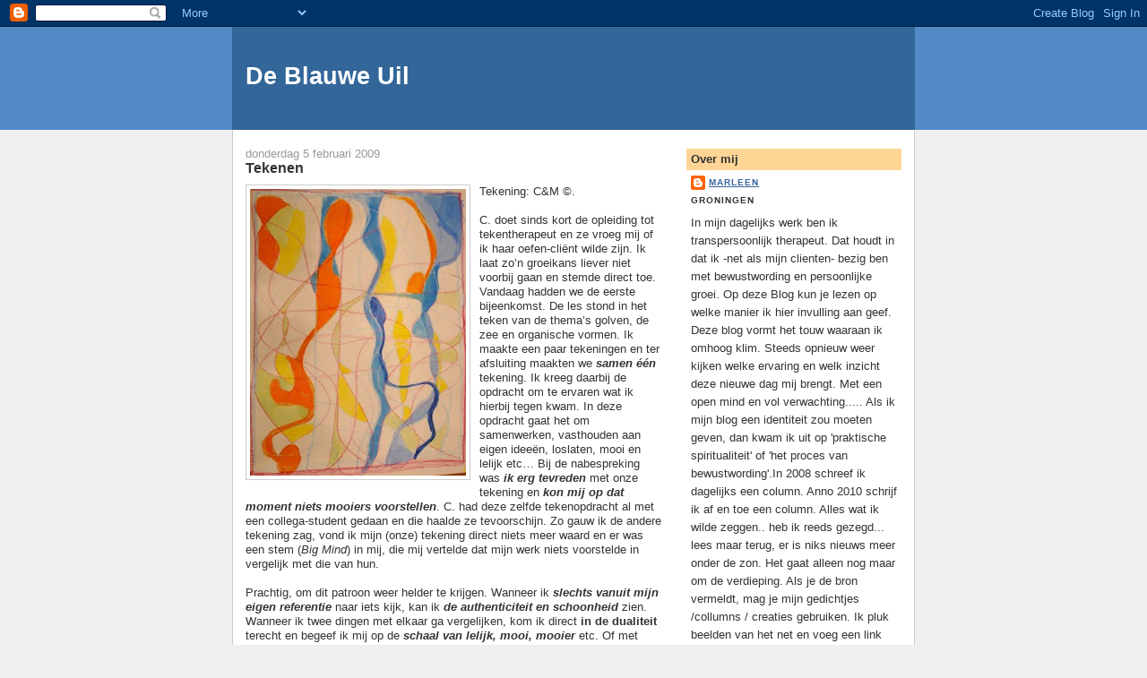

--- FILE ---
content_type: text/html; charset=UTF-8
request_url: https://deblauweuil.blogspot.com/2009/02/tekenen.html
body_size: 9259
content:
<!DOCTYPE html>
<html dir='ltr'>
<head>
<link href='https://www.blogger.com/static/v1/widgets/2944754296-widget_css_bundle.css' rel='stylesheet' type='text/css'/>
<meta content='text/html; charset=UTF-8' http-equiv='Content-Type'/>
<meta content='blogger' name='generator'/>
<link href='https://deblauweuil.blogspot.com/favicon.ico' rel='icon' type='image/x-icon'/>
<link href='http://deblauweuil.blogspot.com/2009/02/tekenen.html' rel='canonical'/>
<link rel="alternate" type="application/atom+xml" title="De Blauwe Uil - Atom" href="https://deblauweuil.blogspot.com/feeds/posts/default" />
<link rel="alternate" type="application/rss+xml" title="De Blauwe Uil - RSS" href="https://deblauweuil.blogspot.com/feeds/posts/default?alt=rss" />
<link rel="service.post" type="application/atom+xml" title="De Blauwe Uil - Atom" href="https://www.blogger.com/feeds/7348972013319738453/posts/default" />

<link rel="alternate" type="application/atom+xml" title="De Blauwe Uil - Atom" href="https://deblauweuil.blogspot.com/feeds/2132799883858198125/comments/default" />
<!--Can't find substitution for tag [blog.ieCssRetrofitLinks]-->
<link href='https://blogger.googleusercontent.com/img/b/R29vZ2xl/AVvXsEjihX7GMyqAwiMS5QCEVwWn_caO5qU4TMKbIXHCQzbQF-Ag0wHpFPh2ywXgSpQrGNKkg4lwGavDFaco5Hh4NTf09oteCinITkHe3aoeJXa3N5IqTtUUKKubrd7YCn6jwkNgNWUNZrYs0kVc/s320/tekeningcarole.JPG' rel='image_src'/>
<meta content='http://deblauweuil.blogspot.com/2009/02/tekenen.html' property='og:url'/>
<meta content='Tekenen' property='og:title'/>
<meta content=' Tekening: C&amp;M ©. C. doet sinds kort de opleiding tot tekentherapeut en ze vroeg mij of ik haar oefen-cliënt wilde zijn. Ik laat zo’n groeik...' property='og:description'/>
<meta content='https://blogger.googleusercontent.com/img/b/R29vZ2xl/AVvXsEjihX7GMyqAwiMS5QCEVwWn_caO5qU4TMKbIXHCQzbQF-Ag0wHpFPh2ywXgSpQrGNKkg4lwGavDFaco5Hh4NTf09oteCinITkHe3aoeJXa3N5IqTtUUKKubrd7YCn6jwkNgNWUNZrYs0kVc/w1200-h630-p-k-no-nu/tekeningcarole.JPG' property='og:image'/>
<title>De Blauwe Uil: Tekenen</title>
<style id='page-skin-1' type='text/css'><!--
/*
-----------------------------------------------
Blogger Template Style
Name:     Denim
Designer: Darren Delaye
URL:      www.DarrenDelaye.com
Date:     11 Jul 2006
-----------------------------------------------
*/
body {
background: #efefef;
margin: 0;
padding: 0px;
font: x-small Verdana, Arial;
text-align: center;
color: #333333;
font-size/* */:/**/small;
font-size: /**/small;
}
a:link {
color: #336699;
}
a:visited {
color: #336699;
}
a img {
border-width: 0;
}
#outer-wrapper {
font: normal normal 100% Verdana, Arial, Sans-serif;;
}
/* Header
----------------------------------------------- */
#header-wrapper {
margin:0;
padding: 0;
background-color: #528bc5;
text-align: left;
}
#header {
width: 760px;
margin: 0 auto;
background-color: #336699;
border: 1px solid #336699;
color: #ffffff;
padding: 0;
font: normal normal 210% Verdana, Arial, Sans-serif;;
}
h1.title {
padding-top: 38px;
margin: 0 14px .1em;
line-height: 1.2em;
font-size: 100%;
}
h1.title a, h1.title a:visited {
color: #ffffff;
text-decoration: none;
}
#header .description {
display: block;
margin: 0 14px;
padding: 0 0 40px;
line-height: 1.4em;
font-size: 50%;
}
/* Content
----------------------------------------------- */
.clear {
clear: both;
}
#content-wrapper {
width: 760px;
margin: 0 auto;
padding: 0 0 15px;
text-align: left;
background-color: #ffffff;
border: 1px solid #cccccc;
border-top: 0;
}
#main-wrapper {
margin-left: 14px;
width: 464px;
float: left;
background-color: #ffffff;
display: inline;       /* fix for doubling margin in IE */
word-wrap: break-word; /* fix for long text breaking sidebar float in IE */
overflow: hidden;      /* fix for long non-text content breaking IE sidebar float */
}
#sidebar-wrapper {
margin-right: 14px;
width: 240px;
float: right;
background-color: #ffffff;
display: inline;       /* fix for doubling margin in IE */
word-wrap: break-word; /* fix for long text breaking sidebar float in IE */
overflow: hidden;      /* fix for long non-text content breaking IE sidebar float */
}
/* Headings
----------------------------------------------- */
h2, h3 {
margin: 0;
}
/* Posts
----------------------------------------------- */
.date-header {
margin: 1.5em 0 0;
font-weight: normal;
color: #999999;
font-size: 100%;
}
.post {
margin: 0 0 1.5em;
padding-bottom: 1.5em;
}
.post-title {
margin: 0;
padding: 0;
font-size: 125%;
font-weight: bold;
line-height: 1.1em;
}
.post-title a, .post-title a:visited, .post-title strong {
text-decoration: none;
color: #333333;
font-weight: bold;
}
.post div {
margin: 0 0 .75em;
line-height: 1.3em;
}
.post-footer {
margin: -.25em 0 0;
color: #333333;
font-size: 87%;
}
.post-footer .span {
margin-right: .3em;
}
.post img, table.tr-caption-container {
padding: 4px;
border: 1px solid #cccccc;
}
.tr-caption-container img {
border: none;
padding: 0;
}
.post blockquote {
margin: 1em 20px;
}
.post blockquote p {
margin: .75em 0;
}
/* Comments
----------------------------------------------- */
#comments h4 {
margin: 1em 0;
color: #999999;
}
#comments h4 strong {
font-size: 110%;
}
#comments-block {
margin: 1em 0 1.5em;
line-height: 1.3em;
}
#comments-block dt {
margin: .5em 0;
}
#comments-block dd {
margin: .25em 0 0;
}
#comments-block dd.comment-footer {
margin: -.25em 0 2em;
line-height: 1.4em;
font-size: 78%;
}
#comments-block dd p {
margin: 0 0 .75em;
}
.deleted-comment {
font-style:italic;
color:gray;
}
.feed-links {
clear: both;
line-height: 2.5em;
}
#blog-pager-newer-link {
float: left;
}
#blog-pager-older-link {
float: right;
}
#blog-pager {
text-align: center;
}
/* Sidebar Content
----------------------------------------------- */
.sidebar h2 {
margin: 1.6em 0 .5em;
padding: 4px 5px;
background-color: #ffd595;
font-size: 100%;
color: #333333;
}
.sidebar ul {
margin: 0;
padding: 0;
list-style: none;
}
.sidebar li {
margin: 0;
padding-top: 0;
padding-right: 0;
padding-bottom: .5em;
padding-left: 15px;
text-indent: -15px;
line-height: 1.5em;
}
.sidebar {
color: #333333;
line-height:1.3em;
}
.sidebar .widget {
margin-bottom: 1em;
}
.sidebar .widget-content {
margin: 0 5px;
}
/* Profile
----------------------------------------------- */
.profile-img {
float: left;
margin-top: 0;
margin-right: 5px;
margin-bottom: 5px;
margin-left: 0;
padding: 4px;
border: 1px solid #cccccc;
}
.profile-data {
margin:0;
text-transform:uppercase;
letter-spacing:.1em;
font-weight: bold;
line-height: 1.6em;
font-size: 78%;
}
.profile-datablock {
margin:.5em 0 .5em;
}
.profile-textblock {
margin: 0.5em 0;
line-height: 1.6em;
}
/* Footer
----------------------------------------------- */
#footer {
clear: both;
text-align: center;
color: #333333;
}
#footer .widget {
margin:.5em;
padding-top: 20px;
font-size: 85%;
line-height: 1.5em;
text-align: left;
}

--></style>
<link href='https://www.blogger.com/dyn-css/authorization.css?targetBlogID=7348972013319738453&amp;zx=0366a26e-05e3-4c8c-8a7f-8fad4109b9ed' media='none' onload='if(media!=&#39;all&#39;)media=&#39;all&#39;' rel='stylesheet'/><noscript><link href='https://www.blogger.com/dyn-css/authorization.css?targetBlogID=7348972013319738453&amp;zx=0366a26e-05e3-4c8c-8a7f-8fad4109b9ed' rel='stylesheet'/></noscript>
<meta name='google-adsense-platform-account' content='ca-host-pub-1556223355139109'/>
<meta name='google-adsense-platform-domain' content='blogspot.com'/>

</head>
<body>
<div class='navbar section' id='navbar'><div class='widget Navbar' data-version='1' id='Navbar1'><script type="text/javascript">
    function setAttributeOnload(object, attribute, val) {
      if(window.addEventListener) {
        window.addEventListener('load',
          function(){ object[attribute] = val; }, false);
      } else {
        window.attachEvent('onload', function(){ object[attribute] = val; });
      }
    }
  </script>
<div id="navbar-iframe-container"></div>
<script type="text/javascript" src="https://apis.google.com/js/platform.js"></script>
<script type="text/javascript">
      gapi.load("gapi.iframes:gapi.iframes.style.bubble", function() {
        if (gapi.iframes && gapi.iframes.getContext) {
          gapi.iframes.getContext().openChild({
              url: 'https://www.blogger.com/navbar/7348972013319738453?po\x3d2132799883858198125\x26origin\x3dhttps://deblauweuil.blogspot.com',
              where: document.getElementById("navbar-iframe-container"),
              id: "navbar-iframe"
          });
        }
      });
    </script><script type="text/javascript">
(function() {
var script = document.createElement('script');
script.type = 'text/javascript';
script.src = '//pagead2.googlesyndication.com/pagead/js/google_top_exp.js';
var head = document.getElementsByTagName('head')[0];
if (head) {
head.appendChild(script);
}})();
</script>
</div></div>
<div id='outer-wrapper'><div id='wrap2'>
<!-- skip links for text browsers -->
<span id='skiplinks' style='display:none;'>
<a href='#main'>skip to main </a> |
      <a href='#sidebar'>skip to sidebar</a>
</span>
<div id='header-wrapper'>
<div class='header section' id='header'><div class='widget Header' data-version='1' id='Header1'>
<div id='header-inner'>
<div class='titlewrapper'>
<h1 class='title'>
<a href='https://deblauweuil.blogspot.com/'>
De Blauwe Uil
</a>
</h1>
</div>
<div class='descriptionwrapper'>
<p class='description'><span>
</span></p>
</div>
</div>
</div></div>
</div>
<div id='content-wrapper'>
<div id='crosscol-wrapper' style='text-align:center'>
<div class='crosscol no-items section' id='crosscol'></div>
</div>
<div id='main-wrapper'>
<div class='main section' id='main'><div class='widget Blog' data-version='1' id='Blog1'>
<div class='blog-posts hfeed'>

          <div class="date-outer">
        
<h2 class='date-header'><span>donderdag 5 februari 2009</span></h2>

          <div class="date-posts">
        
<div class='post-outer'>
<div class='post hentry uncustomized-post-template' itemprop='blogPost' itemscope='itemscope' itemtype='http://schema.org/BlogPosting'>
<meta content='https://blogger.googleusercontent.com/img/b/R29vZ2xl/AVvXsEjihX7GMyqAwiMS5QCEVwWn_caO5qU4TMKbIXHCQzbQF-Ag0wHpFPh2ywXgSpQrGNKkg4lwGavDFaco5Hh4NTf09oteCinITkHe3aoeJXa3N5IqTtUUKKubrd7YCn6jwkNgNWUNZrYs0kVc/s320/tekeningcarole.JPG' itemprop='image_url'/>
<meta content='7348972013319738453' itemprop='blogId'/>
<meta content='2132799883858198125' itemprop='postId'/>
<a name='2132799883858198125'></a>
<h3 class='post-title entry-title' itemprop='name'>
Tekenen
</h3>
<div class='post-header'>
<div class='post-header-line-1'></div>
</div>
<div class='post-body entry-content' id='post-body-2132799883858198125' itemprop='description articleBody'>
<a href="https://blogger.googleusercontent.com/img/b/R29vZ2xl/AVvXsEjihX7GMyqAwiMS5QCEVwWn_caO5qU4TMKbIXHCQzbQF-Ag0wHpFPh2ywXgSpQrGNKkg4lwGavDFaco5Hh4NTf09oteCinITkHe3aoeJXa3N5IqTtUUKKubrd7YCn6jwkNgNWUNZrYs0kVc/s1600-h/tekeningcarole.JPG"><img alt="" border="0" id="BLOGGER_PHOTO_ID_5299408654128722866" src="https://blogger.googleusercontent.com/img/b/R29vZ2xl/AVvXsEjihX7GMyqAwiMS5QCEVwWn_caO5qU4TMKbIXHCQzbQF-Ag0wHpFPh2ywXgSpQrGNKkg4lwGavDFaco5Hh4NTf09oteCinITkHe3aoeJXa3N5IqTtUUKKubrd7YCn6jwkNgNWUNZrYs0kVc/s320/tekeningcarole.JPG" style="FLOAT: left; MARGIN: 0px 10px 10px 0px; WIDTH: 241px; CURSOR: hand; HEIGHT: 320px" /></a> Tekening: C&amp;M &#169;.<br /><br />C. doet sinds kort de opleiding tot tekentherapeut en ze vroeg mij of ik haar oefen-cliënt wilde zijn. Ik laat zo&#8217;n groeikans liever niet voorbij gaan en stemde direct toe. Vandaag hadden we de eerste bijeenkomst. De les stond in het teken van de thema&#8217;s golven, de zee en organische vormen. Ik maakte een paar tekeningen en ter afsluiting maakten we <strong><em>samen één</em></strong> tekening. Ik kreeg daarbij de opdracht om te ervaren wat ik hierbij tegen kwam. In deze opdracht gaat het om samenwerken, vasthouden aan eigen ideeën, loslaten, mooi en lelijk etc&#8230; Bij de nabespreking was <strong><em>ik erg tevreden</em></strong> met onze tekening en <strong><em>kon mij op dat moment niets mooiers voorstellen</em></strong>. C. had deze zelfde tekenopdracht al met een collega-student gedaan en die haalde ze tevoorschijn. Zo gauw ik de andere tekening zag, vond ik mijn (onze) tekening direct niets meer waard en er was een stem (<em>Big Mind</em>) in mij, die mij vertelde dat mijn werk niets voorstelde in vergelijk met die van hun.<br /><br />Prachtig, om dit patroon weer helder te krijgen. Wanneer ik <strong><em>slechts vanuit mijn eigen referentie</em></strong> naar iets kijk, kan ik <strong><em>de authenticiteit en schoonheid</em></strong> zien. Wanneer ik twee dingen met elkaar ga vergelijken, kom ik direct <strong>in de dualiteit</strong> terecht en begeef ik mij op de <strong><em>schaal van lelijk, mooi, mooier</em></strong> etc. Of met andere woorden: "slechts wannneer ik de Gouden Standaard vanuit mijzelf formuleer, kan ik de waarde en schoonheid van iets zien.<br /><br />Vergelijken blijft giftig ( zie Column van 12 december)<br /><a href="https://blogger.googleusercontent.com/img/b/R29vZ2xl/AVvXsEjheISo1_5696Bv5oxkxtsNoMfL_d3C25B4VwUHHbgIBJrff_I50v3EdpkcGrrgVU9XezMVyHnuy6kHND0A454uFBf4td7MXx9pGyRzHArGGAFE770mrBiBgTY1PF9SftHYKzMWvng6PdLM/s1600-h/tekeningjanetencarole.JPG"><img alt="" border="0" id="BLOGGER_PHOTO_ID_5299408764392818050" src="https://blogger.googleusercontent.com/img/b/R29vZ2xl/AVvXsEjheISo1_5696Bv5oxkxtsNoMfL_d3C25B4VwUHHbgIBJrff_I50v3EdpkcGrrgVU9XezMVyHnuy6kHND0A454uFBf4td7MXx9pGyRzHArGGAFE770mrBiBgTY1PF9SftHYKzMWvng6PdLM/s320/tekeningjanetencarole.JPG" style="FLOAT: left; MARGIN: 0px 10px 10px 0px; WIDTH: 320px; CURSOR: hand; HEIGHT: 246px" /></a><br /><br /><br />Tekening C&amp;J &#169;
<div style='clear: both;'></div>
</div>
<div class='post-footer'>
<div class='post-footer-line post-footer-line-1'>
<span class='post-author vcard'>
Gepost door
<span class='fn' itemprop='author' itemscope='itemscope' itemtype='http://schema.org/Person'>
<meta content='https://www.blogger.com/profile/03939662880815913955' itemprop='url'/>
<a class='g-profile' href='https://www.blogger.com/profile/03939662880815913955' rel='author' title='author profile'>
<span itemprop='name'>Marleen</span>
</a>
</span>
</span>
<span class='post-timestamp'>
op
<meta content='http://deblauweuil.blogspot.com/2009/02/tekenen.html' itemprop='url'/>
<a class='timestamp-link' href='https://deblauweuil.blogspot.com/2009/02/tekenen.html' rel='bookmark' title='permanent link'><abbr class='published' itemprop='datePublished' title='2009-02-05T20:59:00+01:00'>20:59</abbr></a>
</span>
<span class='post-comment-link'>
</span>
<span class='post-icons'>
<span class='item-control blog-admin pid-1003380439'>
<a href='https://www.blogger.com/post-edit.g?blogID=7348972013319738453&postID=2132799883858198125&from=pencil' title='Post bewerken'>
<img alt='' class='icon-action' height='18' src='https://resources.blogblog.com/img/icon18_edit_allbkg.gif' width='18'/>
</a>
</span>
</span>
<div class='post-share-buttons goog-inline-block'>
</div>
</div>
<div class='post-footer-line post-footer-line-2'>
<span class='post-labels'>
</span>
</div>
<div class='post-footer-line post-footer-line-3'>
<span class='post-location'>
</span>
</div>
</div>
</div>
<div class='comments' id='comments'>
<a name='comments'></a>
</div>
</div>

        </div></div>
      
</div>
<div class='blog-pager' id='blog-pager'>
<span id='blog-pager-newer-link'>
<a class='blog-pager-newer-link' href='https://deblauweuil.blogspot.com/2009/02/geloven-in-je-authentieke-zelf.html' id='Blog1_blog-pager-newer-link' title='Nieuwere post'>Nieuwere post</a>
</span>
<span id='blog-pager-older-link'>
<a class='blog-pager-older-link' href='https://deblauweuil.blogspot.com/2009/02/alleen-kijken.html' id='Blog1_blog-pager-older-link' title='Oudere post'>Oudere post</a>
</span>
<a class='home-link' href='https://deblauweuil.blogspot.com/'>Homepage</a>
</div>
<div class='clear'></div>
<div class='post-feeds'>
</div>
</div></div>
</div>
<div id='sidebar-wrapper'>
<div class='sidebar section' id='sidebar'><div class='widget Profile' data-version='1' id='Profile1'>
<h2>Over mij</h2>
<div class='widget-content'>
<dl class='profile-datablock'>
<dt class='profile-data'>
<a class='profile-name-link g-profile' href='https://www.blogger.com/profile/03939662880815913955' rel='author' style='background-image: url(//www.blogger.com/img/logo-16.png);'>
Marleen
</a>
</dt>
<dd class='profile-data'>Groningen</dd>
<dd class='profile-textblock'>In mijn dagelijks werk ben ik transpersoonlijk therapeut. Dat houdt in dat ik -net als mijn clienten- bezig ben met bewustwording en persoonlijke groei. Op deze Blog kun je lezen op welke manier ik hier invulling aan geef. Deze blog vormt het touw waaraan ik omhoog klim. Steeds opnieuw weer kijken welke ervaring en welk inzicht deze nieuwe dag mij brengt. Met een open mind en vol verwachting..... Als ik mijn blog een identiteit zou moeten geven, dan kwam ik uit op 'praktische spiritualiteit' of 'het proces van bewustwording'.In 2008 schreef ik dagelijks een column. Anno 2010 schrijf ik af en toe een column. Alles wat ik wilde zeggen.. heb ik reeds gezegd... lees maar terug, er is niks nieuws meer onder de zon. Het gaat alleen nog maar om de verdieping. Als je de bron vermeldt, mag je mijn gedichtjes /collumns / creaties  gebruiken. Ik pluk beelden van het net en voeg een link toe. Ik ga er vanuit dat kunstenaars het waarderen dat ik hun beeld en link verspreid. Laat me het weten wanneer dit niet het geval is. Af en toe een reactie vind ik leuk! Dit stimuleert mij om  door te schrijven. Graag via de mail (info@deblauweuil.nl) of klik op het uiltje en dan naar contact</dd>
</dl>
<a class='profile-link' href='https://www.blogger.com/profile/03939662880815913955' rel='author'>Mijn volledige profiel tonen</a>
<div class='clear'></div>
</div>
</div><div class='widget Image' data-version='1' id='Image1'>
<h2>De Blauwe Uil</h2>
<div class='widget-content'>
<a href='http://www.deblauweuil.nl'>
<img alt='De Blauwe Uil' height='220' id='Image1_img' src='https://blogger.googleusercontent.com/img/b/R29vZ2xl/AVvXsEjlPLmAWM9be_O34itJYps45jqhOGxFII0byL0HTRIZn0wm8iEOZ8yCcr8k16MydMMCtpZFmtVS17h3h9VTEIndwdJRoHEORgKjFGOilPOfI2ud9rJY3z3M6hpSGCv-dgMJci8tVY079IdT/s220/homeuil.jpg' width='151'/>
</a>
<br/>
<span class='caption'>naar de website</span>
</div>
<div class='clear'></div>
</div><div class='widget BlogArchive' data-version='1' id='BlogArchive1'>
<h2>Blogarchief</h2>
<div class='widget-content'>
<div id='ArchiveList'>
<div id='BlogArchive1_ArchiveList'>
<ul class='hierarchy'>
<li class='archivedate collapsed'>
<a class='toggle' href='javascript:void(0)'>
<span class='zippy'>

        &#9658;&#160;
      
</span>
</a>
<a class='post-count-link' href='https://deblauweuil.blogspot.com/2011/'>
2011
</a>
<span class='post-count' dir='ltr'>(8)</span>
<ul class='hierarchy'>
<li class='archivedate collapsed'>
<a class='toggle' href='javascript:void(0)'>
<span class='zippy'>

        &#9658;&#160;
      
</span>
</a>
<a class='post-count-link' href='https://deblauweuil.blogspot.com/2011/05/'>
mei
</a>
<span class='post-count' dir='ltr'>(1)</span>
</li>
</ul>
<ul class='hierarchy'>
<li class='archivedate collapsed'>
<a class='toggle' href='javascript:void(0)'>
<span class='zippy'>

        &#9658;&#160;
      
</span>
</a>
<a class='post-count-link' href='https://deblauweuil.blogspot.com/2011/03/'>
maart
</a>
<span class='post-count' dir='ltr'>(2)</span>
</li>
</ul>
<ul class='hierarchy'>
<li class='archivedate collapsed'>
<a class='toggle' href='javascript:void(0)'>
<span class='zippy'>

        &#9658;&#160;
      
</span>
</a>
<a class='post-count-link' href='https://deblauweuil.blogspot.com/2011/02/'>
februari
</a>
<span class='post-count' dir='ltr'>(4)</span>
</li>
</ul>
<ul class='hierarchy'>
<li class='archivedate collapsed'>
<a class='toggle' href='javascript:void(0)'>
<span class='zippy'>

        &#9658;&#160;
      
</span>
</a>
<a class='post-count-link' href='https://deblauweuil.blogspot.com/2011/01/'>
januari
</a>
<span class='post-count' dir='ltr'>(1)</span>
</li>
</ul>
</li>
</ul>
<ul class='hierarchy'>
<li class='archivedate collapsed'>
<a class='toggle' href='javascript:void(0)'>
<span class='zippy'>

        &#9658;&#160;
      
</span>
</a>
<a class='post-count-link' href='https://deblauweuil.blogspot.com/2010/'>
2010
</a>
<span class='post-count' dir='ltr'>(91)</span>
<ul class='hierarchy'>
<li class='archivedate collapsed'>
<a class='toggle' href='javascript:void(0)'>
<span class='zippy'>

        &#9658;&#160;
      
</span>
</a>
<a class='post-count-link' href='https://deblauweuil.blogspot.com/2010/12/'>
december
</a>
<span class='post-count' dir='ltr'>(1)</span>
</li>
</ul>
<ul class='hierarchy'>
<li class='archivedate collapsed'>
<a class='toggle' href='javascript:void(0)'>
<span class='zippy'>

        &#9658;&#160;
      
</span>
</a>
<a class='post-count-link' href='https://deblauweuil.blogspot.com/2010/11/'>
november
</a>
<span class='post-count' dir='ltr'>(11)</span>
</li>
</ul>
<ul class='hierarchy'>
<li class='archivedate collapsed'>
<a class='toggle' href='javascript:void(0)'>
<span class='zippy'>

        &#9658;&#160;
      
</span>
</a>
<a class='post-count-link' href='https://deblauweuil.blogspot.com/2010/10/'>
oktober
</a>
<span class='post-count' dir='ltr'>(7)</span>
</li>
</ul>
<ul class='hierarchy'>
<li class='archivedate collapsed'>
<a class='toggle' href='javascript:void(0)'>
<span class='zippy'>

        &#9658;&#160;
      
</span>
</a>
<a class='post-count-link' href='https://deblauweuil.blogspot.com/2010/09/'>
september
</a>
<span class='post-count' dir='ltr'>(5)</span>
</li>
</ul>
<ul class='hierarchy'>
<li class='archivedate collapsed'>
<a class='toggle' href='javascript:void(0)'>
<span class='zippy'>

        &#9658;&#160;
      
</span>
</a>
<a class='post-count-link' href='https://deblauweuil.blogspot.com/2010/08/'>
augustus
</a>
<span class='post-count' dir='ltr'>(3)</span>
</li>
</ul>
<ul class='hierarchy'>
<li class='archivedate collapsed'>
<a class='toggle' href='javascript:void(0)'>
<span class='zippy'>

        &#9658;&#160;
      
</span>
</a>
<a class='post-count-link' href='https://deblauweuil.blogspot.com/2010/07/'>
juli
</a>
<span class='post-count' dir='ltr'>(4)</span>
</li>
</ul>
<ul class='hierarchy'>
<li class='archivedate collapsed'>
<a class='toggle' href='javascript:void(0)'>
<span class='zippy'>

        &#9658;&#160;
      
</span>
</a>
<a class='post-count-link' href='https://deblauweuil.blogspot.com/2010/06/'>
juni
</a>
<span class='post-count' dir='ltr'>(12)</span>
</li>
</ul>
<ul class='hierarchy'>
<li class='archivedate collapsed'>
<a class='toggle' href='javascript:void(0)'>
<span class='zippy'>

        &#9658;&#160;
      
</span>
</a>
<a class='post-count-link' href='https://deblauweuil.blogspot.com/2010/05/'>
mei
</a>
<span class='post-count' dir='ltr'>(5)</span>
</li>
</ul>
<ul class='hierarchy'>
<li class='archivedate collapsed'>
<a class='toggle' href='javascript:void(0)'>
<span class='zippy'>

        &#9658;&#160;
      
</span>
</a>
<a class='post-count-link' href='https://deblauweuil.blogspot.com/2010/04/'>
april
</a>
<span class='post-count' dir='ltr'>(14)</span>
</li>
</ul>
<ul class='hierarchy'>
<li class='archivedate collapsed'>
<a class='toggle' href='javascript:void(0)'>
<span class='zippy'>

        &#9658;&#160;
      
</span>
</a>
<a class='post-count-link' href='https://deblauweuil.blogspot.com/2010/03/'>
maart
</a>
<span class='post-count' dir='ltr'>(10)</span>
</li>
</ul>
<ul class='hierarchy'>
<li class='archivedate collapsed'>
<a class='toggle' href='javascript:void(0)'>
<span class='zippy'>

        &#9658;&#160;
      
</span>
</a>
<a class='post-count-link' href='https://deblauweuil.blogspot.com/2010/02/'>
februari
</a>
<span class='post-count' dir='ltr'>(7)</span>
</li>
</ul>
<ul class='hierarchy'>
<li class='archivedate collapsed'>
<a class='toggle' href='javascript:void(0)'>
<span class='zippy'>

        &#9658;&#160;
      
</span>
</a>
<a class='post-count-link' href='https://deblauweuil.blogspot.com/2010/01/'>
januari
</a>
<span class='post-count' dir='ltr'>(12)</span>
</li>
</ul>
</li>
</ul>
<ul class='hierarchy'>
<li class='archivedate expanded'>
<a class='toggle' href='javascript:void(0)'>
<span class='zippy toggle-open'>

        &#9660;&#160;
      
</span>
</a>
<a class='post-count-link' href='https://deblauweuil.blogspot.com/2009/'>
2009
</a>
<span class='post-count' dir='ltr'>(360)</span>
<ul class='hierarchy'>
<li class='archivedate collapsed'>
<a class='toggle' href='javascript:void(0)'>
<span class='zippy'>

        &#9658;&#160;
      
</span>
</a>
<a class='post-count-link' href='https://deblauweuil.blogspot.com/2009/12/'>
december
</a>
<span class='post-count' dir='ltr'>(17)</span>
</li>
</ul>
<ul class='hierarchy'>
<li class='archivedate collapsed'>
<a class='toggle' href='javascript:void(0)'>
<span class='zippy'>

        &#9658;&#160;
      
</span>
</a>
<a class='post-count-link' href='https://deblauweuil.blogspot.com/2009/11/'>
november
</a>
<span class='post-count' dir='ltr'>(24)</span>
</li>
</ul>
<ul class='hierarchy'>
<li class='archivedate collapsed'>
<a class='toggle' href='javascript:void(0)'>
<span class='zippy'>

        &#9658;&#160;
      
</span>
</a>
<a class='post-count-link' href='https://deblauweuil.blogspot.com/2009/10/'>
oktober
</a>
<span class='post-count' dir='ltr'>(23)</span>
</li>
</ul>
<ul class='hierarchy'>
<li class='archivedate collapsed'>
<a class='toggle' href='javascript:void(0)'>
<span class='zippy'>

        &#9658;&#160;
      
</span>
</a>
<a class='post-count-link' href='https://deblauweuil.blogspot.com/2009/09/'>
september
</a>
<span class='post-count' dir='ltr'>(37)</span>
</li>
</ul>
<ul class='hierarchy'>
<li class='archivedate collapsed'>
<a class='toggle' href='javascript:void(0)'>
<span class='zippy'>

        &#9658;&#160;
      
</span>
</a>
<a class='post-count-link' href='https://deblauweuil.blogspot.com/2009/08/'>
augustus
</a>
<span class='post-count' dir='ltr'>(44)</span>
</li>
</ul>
<ul class='hierarchy'>
<li class='archivedate collapsed'>
<a class='toggle' href='javascript:void(0)'>
<span class='zippy'>

        &#9658;&#160;
      
</span>
</a>
<a class='post-count-link' href='https://deblauweuil.blogspot.com/2009/07/'>
juli
</a>
<span class='post-count' dir='ltr'>(31)</span>
</li>
</ul>
<ul class='hierarchy'>
<li class='archivedate collapsed'>
<a class='toggle' href='javascript:void(0)'>
<span class='zippy'>

        &#9658;&#160;
      
</span>
</a>
<a class='post-count-link' href='https://deblauweuil.blogspot.com/2009/06/'>
juni
</a>
<span class='post-count' dir='ltr'>(35)</span>
</li>
</ul>
<ul class='hierarchy'>
<li class='archivedate collapsed'>
<a class='toggle' href='javascript:void(0)'>
<span class='zippy'>

        &#9658;&#160;
      
</span>
</a>
<a class='post-count-link' href='https://deblauweuil.blogspot.com/2009/05/'>
mei
</a>
<span class='post-count' dir='ltr'>(28)</span>
</li>
</ul>
<ul class='hierarchy'>
<li class='archivedate collapsed'>
<a class='toggle' href='javascript:void(0)'>
<span class='zippy'>

        &#9658;&#160;
      
</span>
</a>
<a class='post-count-link' href='https://deblauweuil.blogspot.com/2009/04/'>
april
</a>
<span class='post-count' dir='ltr'>(30)</span>
</li>
</ul>
<ul class='hierarchy'>
<li class='archivedate collapsed'>
<a class='toggle' href='javascript:void(0)'>
<span class='zippy'>

        &#9658;&#160;
      
</span>
</a>
<a class='post-count-link' href='https://deblauweuil.blogspot.com/2009/03/'>
maart
</a>
<span class='post-count' dir='ltr'>(31)</span>
</li>
</ul>
<ul class='hierarchy'>
<li class='archivedate expanded'>
<a class='toggle' href='javascript:void(0)'>
<span class='zippy toggle-open'>

        &#9660;&#160;
      
</span>
</a>
<a class='post-count-link' href='https://deblauweuil.blogspot.com/2009/02/'>
februari
</a>
<span class='post-count' dir='ltr'>(29)</span>
<ul class='posts'>
<li><a href='https://deblauweuil.blogspot.com/2009/02/bewustworden-van-verveling.html'>Bewustworden van &#39;Verveling&#39;</a></li>
<li><a href='https://deblauweuil.blogspot.com/2009/02/bevestiging.html'>Bevestiging</a></li>
<li><a href='https://deblauweuil.blogspot.com/2009/02/iets-geven-zonder-iets-terug-te.html'>Iets geven zonder iets terug te verlangen</a></li>
<li><a href='https://deblauweuil.blogspot.com/2009/02/onbewuste-zaken-bewust-maken.html'>Onbewuste zaken bewust maken!</a></li>
<li><a href='https://deblauweuil.blogspot.com/2009/02/mijn-paradijs.html'>Mijn paradijs</a></li>
<li><a href='https://deblauweuil.blogspot.com/2009/02/mijn-paradijs-klik-op-gedicht.html'>Mijn Paradijs (Klik op gedicht)</a></li>
<li><a href='https://deblauweuil.blogspot.com/2009/02/het-gebied-tussen-waken-en-slapen.html'>Het gebied tussen waken en slapen</a></li>
<li><a href='https://deblauweuil.blogspot.com/2009/02/problemen-in-eigen-huis-bewerken.html'>Problemen in &#39;eigen huis&#39; bewerken</a></li>
<li><a href='https://deblauweuil.blogspot.com/2009/02/donker.html'>Donker</a></li>
<li><a href='https://deblauweuil.blogspot.com/2009/02/spontaniteit-en-naiviteit.html'>Spontaniteit en Naiviteit</a></li>
<li><a href='https://deblauweuil.blogspot.com/2009/02/mijn-partner.html'>Mijn Partner</a></li>
<li><a href='https://deblauweuil.blogspot.com/2009/02/binnen-halen.html'>Binnen halen</a></li>
<li><a href='https://deblauweuil.blogspot.com/2009/02/via-beelden-bewustzijn-verkrijgen.html'>Via beelden bewustzijn verkrijgen</a></li>
<li><a href='https://deblauweuil.blogspot.com/2009/02/voorjaarsschoonmaak.html'>Voorjaarsschoonmaak</a></li>
<li><a href='https://deblauweuil.blogspot.com/2009/02/mijn-kinderen-raken-een-beetje.html'>Niet te veel passieve schermen voor de kids</a></li>
<li><a href='https://deblauweuil.blogspot.com/2009/02/mijn-huis.html'>Mijn Huis</a></li>
<li><a href='https://deblauweuil.blogspot.com/2009/02/vluchten-zoeken-veranderen-verbeteren.html'>Vluchten, zoeken, veranderen, verbeteren.</a></li>
<li><a href='https://deblauweuil.blogspot.com/2009/02/zweverig.html'>Zweverig</a></li>
<li><a href='https://deblauweuil.blogspot.com/2009/02/to-study-self.html'>To Study the Self</a></li>
<li><a href='https://deblauweuil.blogspot.com/2009/02/tekening-onder-in-de-put-marleen-2007.html'>Kwantiteitsneurose</a></li>
<li><a href='https://deblauweuil.blogspot.com/2009/02/stel-je-eens-voor-dat-het-universum-ons.html'>wegwijzers</a></li>
<li><a href='https://deblauweuil.blogspot.com/2009/02/liefdesrevolutie.html'>Liefdesrevolutie</a></li>
<li><a href='https://deblauweuil.blogspot.com/2009/02/geloven-in-je-authentieke-zelf.html'>Geloven in je authentieke zelf</a></li>
<li><a href='https://deblauweuil.blogspot.com/2009/02/tekenen.html'>Tekenen</a></li>
<li><a href='https://deblauweuil.blogspot.com/2009/02/alleen-kijken.html'>Alleen kijken !</a></li>
<li><a href='https://deblauweuil.blogspot.com/2009/02/nieuw-bewustzijn-vastpakken.html'>Nieuw bewustzijn vastpakken</a></li>
<li><a href='https://deblauweuil.blogspot.com/2009/02/zin.html'>ZIN</a></li>
<li><a href='https://deblauweuil.blogspot.com/2009/02/be-yourself-world-will-give-you.html'>&#39;be yourself, the world will give you feedback&#39;</a></li>
<li><a href='https://deblauweuil.blogspot.com/2009/02/onvoorwaardelijk-bestaansrecht.html'>Onvoorwaardelijk bestaansrecht</a></li>
</ul>
</li>
</ul>
<ul class='hierarchy'>
<li class='archivedate collapsed'>
<a class='toggle' href='javascript:void(0)'>
<span class='zippy'>

        &#9658;&#160;
      
</span>
</a>
<a class='post-count-link' href='https://deblauweuil.blogspot.com/2009/01/'>
januari
</a>
<span class='post-count' dir='ltr'>(31)</span>
</li>
</ul>
</li>
</ul>
<ul class='hierarchy'>
<li class='archivedate collapsed'>
<a class='toggle' href='javascript:void(0)'>
<span class='zippy'>

        &#9658;&#160;
      
</span>
</a>
<a class='post-count-link' href='https://deblauweuil.blogspot.com/2008/'>
2008
</a>
<span class='post-count' dir='ltr'>(66)</span>
<ul class='hierarchy'>
<li class='archivedate collapsed'>
<a class='toggle' href='javascript:void(0)'>
<span class='zippy'>

        &#9658;&#160;
      
</span>
</a>
<a class='post-count-link' href='https://deblauweuil.blogspot.com/2008/12/'>
december
</a>
<span class='post-count' dir='ltr'>(27)</span>
</li>
</ul>
<ul class='hierarchy'>
<li class='archivedate collapsed'>
<a class='toggle' href='javascript:void(0)'>
<span class='zippy'>

        &#9658;&#160;
      
</span>
</a>
<a class='post-count-link' href='https://deblauweuil.blogspot.com/2008/11/'>
november
</a>
<span class='post-count' dir='ltr'>(32)</span>
</li>
</ul>
<ul class='hierarchy'>
<li class='archivedate collapsed'>
<a class='toggle' href='javascript:void(0)'>
<span class='zippy'>

        &#9658;&#160;
      
</span>
</a>
<a class='post-count-link' href='https://deblauweuil.blogspot.com/2008/10/'>
oktober
</a>
<span class='post-count' dir='ltr'>(7)</span>
</li>
</ul>
</li>
</ul>
</div>
</div>
<div class='clear'></div>
</div>
</div><div class='widget HTML' data-version='1' id='HTML1'>
<h2 class='title'>Het Moederfront</h2>
<div class='widget-content'>
<a href="http://www.demamablogs.blogspot.com"><img src="https://lh3.googleusercontent.com/blogger_img_proxy/AEn0k_vgeLOrfp8HITgDMIRvZovoTWORXlbZnlsqE3OnnrQp5I-ez2TOgQHw-9awilO5sAYwI6RDhg4smy5WnG_av_k1UuGQh9jp6G6Qphb9eU0lb2E2cjhhvGTxRitEUaOYxGNVHw=s0-d" source="blank"></a>
</div>
<div class='clear'></div>
</div></div>
</div>
<!-- spacer for skins that want sidebar and main to be the same height-->
<div class='clear'>&#160;</div>
</div>
<!-- end content-wrapper -->
<div id='footer-wrapper'>
<div class='footer no-items section' id='footer'></div>
</div>
</div></div>
<!-- end outer-wrapper -->

<script type="text/javascript" src="https://www.blogger.com/static/v1/widgets/3845888474-widgets.js"></script>
<script type='text/javascript'>
window['__wavt'] = 'AOuZoY6aqn3kYcOZ3Cdk3wE-8Tu0rz3SDw:1768843953112';_WidgetManager._Init('//www.blogger.com/rearrange?blogID\x3d7348972013319738453','//deblauweuil.blogspot.com/2009/02/tekenen.html','7348972013319738453');
_WidgetManager._SetDataContext([{'name': 'blog', 'data': {'blogId': '7348972013319738453', 'title': 'De Blauwe Uil', 'url': 'https://deblauweuil.blogspot.com/2009/02/tekenen.html', 'canonicalUrl': 'http://deblauweuil.blogspot.com/2009/02/tekenen.html', 'homepageUrl': 'https://deblauweuil.blogspot.com/', 'searchUrl': 'https://deblauweuil.blogspot.com/search', 'canonicalHomepageUrl': 'http://deblauweuil.blogspot.com/', 'blogspotFaviconUrl': 'https://deblauweuil.blogspot.com/favicon.ico', 'bloggerUrl': 'https://www.blogger.com', 'hasCustomDomain': false, 'httpsEnabled': true, 'enabledCommentProfileImages': true, 'gPlusViewType': 'FILTERED_POSTMOD', 'adultContent': false, 'analyticsAccountNumber': '', 'encoding': 'UTF-8', 'locale': 'nl', 'localeUnderscoreDelimited': 'nl', 'languageDirection': 'ltr', 'isPrivate': false, 'isMobile': false, 'isMobileRequest': false, 'mobileClass': '', 'isPrivateBlog': false, 'isDynamicViewsAvailable': true, 'feedLinks': '\x3clink rel\x3d\x22alternate\x22 type\x3d\x22application/atom+xml\x22 title\x3d\x22De Blauwe Uil - Atom\x22 href\x3d\x22https://deblauweuil.blogspot.com/feeds/posts/default\x22 /\x3e\n\x3clink rel\x3d\x22alternate\x22 type\x3d\x22application/rss+xml\x22 title\x3d\x22De Blauwe Uil - RSS\x22 href\x3d\x22https://deblauweuil.blogspot.com/feeds/posts/default?alt\x3drss\x22 /\x3e\n\x3clink rel\x3d\x22service.post\x22 type\x3d\x22application/atom+xml\x22 title\x3d\x22De Blauwe Uil - Atom\x22 href\x3d\x22https://www.blogger.com/feeds/7348972013319738453/posts/default\x22 /\x3e\n\n\x3clink rel\x3d\x22alternate\x22 type\x3d\x22application/atom+xml\x22 title\x3d\x22De Blauwe Uil - Atom\x22 href\x3d\x22https://deblauweuil.blogspot.com/feeds/2132799883858198125/comments/default\x22 /\x3e\n', 'meTag': '', 'adsenseHostId': 'ca-host-pub-1556223355139109', 'adsenseHasAds': false, 'adsenseAutoAds': false, 'boqCommentIframeForm': true, 'loginRedirectParam': '', 'view': '', 'dynamicViewsCommentsSrc': '//www.blogblog.com/dynamicviews/4224c15c4e7c9321/js/comments.js', 'dynamicViewsScriptSrc': '//www.blogblog.com/dynamicviews/f9a985b7a2d28680', 'plusOneApiSrc': 'https://apis.google.com/js/platform.js', 'disableGComments': true, 'interstitialAccepted': false, 'sharing': {'platforms': [{'name': 'Link ophalen', 'key': 'link', 'shareMessage': 'Link ophalen', 'target': ''}, {'name': 'Facebook', 'key': 'facebook', 'shareMessage': 'Delen op Facebook', 'target': 'facebook'}, {'name': 'Dit bloggen!', 'key': 'blogThis', 'shareMessage': 'Dit bloggen!', 'target': 'blog'}, {'name': 'X', 'key': 'twitter', 'shareMessage': 'Delen op X', 'target': 'twitter'}, {'name': 'Pinterest', 'key': 'pinterest', 'shareMessage': 'Delen op Pinterest', 'target': 'pinterest'}, {'name': 'E-mail', 'key': 'email', 'shareMessage': 'E-mail', 'target': 'email'}], 'disableGooglePlus': true, 'googlePlusShareButtonWidth': 0, 'googlePlusBootstrap': '\x3cscript type\x3d\x22text/javascript\x22\x3ewindow.___gcfg \x3d {\x27lang\x27: \x27nl\x27};\x3c/script\x3e'}, 'hasCustomJumpLinkMessage': false, 'jumpLinkMessage': 'Meer lezen', 'pageType': 'item', 'postId': '2132799883858198125', 'postImageThumbnailUrl': 'https://blogger.googleusercontent.com/img/b/R29vZ2xl/AVvXsEjihX7GMyqAwiMS5QCEVwWn_caO5qU4TMKbIXHCQzbQF-Ag0wHpFPh2ywXgSpQrGNKkg4lwGavDFaco5Hh4NTf09oteCinITkHe3aoeJXa3N5IqTtUUKKubrd7YCn6jwkNgNWUNZrYs0kVc/s72-c/tekeningcarole.JPG', 'postImageUrl': 'https://blogger.googleusercontent.com/img/b/R29vZ2xl/AVvXsEjihX7GMyqAwiMS5QCEVwWn_caO5qU4TMKbIXHCQzbQF-Ag0wHpFPh2ywXgSpQrGNKkg4lwGavDFaco5Hh4NTf09oteCinITkHe3aoeJXa3N5IqTtUUKKubrd7YCn6jwkNgNWUNZrYs0kVc/s320/tekeningcarole.JPG', 'pageName': 'Tekenen', 'pageTitle': 'De Blauwe Uil: Tekenen'}}, {'name': 'features', 'data': {}}, {'name': 'messages', 'data': {'edit': 'Bewerken', 'linkCopiedToClipboard': 'Link naar klembord gekopieerd', 'ok': 'OK', 'postLink': 'Postlink'}}, {'name': 'template', 'data': {'isResponsive': false, 'isAlternateRendering': false, 'isCustom': false}}, {'name': 'view', 'data': {'classic': {'name': 'classic', 'url': '?view\x3dclassic'}, 'flipcard': {'name': 'flipcard', 'url': '?view\x3dflipcard'}, 'magazine': {'name': 'magazine', 'url': '?view\x3dmagazine'}, 'mosaic': {'name': 'mosaic', 'url': '?view\x3dmosaic'}, 'sidebar': {'name': 'sidebar', 'url': '?view\x3dsidebar'}, 'snapshot': {'name': 'snapshot', 'url': '?view\x3dsnapshot'}, 'timeslide': {'name': 'timeslide', 'url': '?view\x3dtimeslide'}, 'isMobile': false, 'title': 'Tekenen', 'description': ' Tekening: C\x26M \xa9. C. doet sinds kort de opleiding tot tekentherapeut en ze vroeg mij of ik haar oefen-cli\xebnt wilde zijn. Ik laat zo\u2019n groeik...', 'featuredImage': 'https://blogger.googleusercontent.com/img/b/R29vZ2xl/AVvXsEjihX7GMyqAwiMS5QCEVwWn_caO5qU4TMKbIXHCQzbQF-Ag0wHpFPh2ywXgSpQrGNKkg4lwGavDFaco5Hh4NTf09oteCinITkHe3aoeJXa3N5IqTtUUKKubrd7YCn6jwkNgNWUNZrYs0kVc/s320/tekeningcarole.JPG', 'url': 'https://deblauweuil.blogspot.com/2009/02/tekenen.html', 'type': 'item', 'isSingleItem': true, 'isMultipleItems': false, 'isError': false, 'isPage': false, 'isPost': true, 'isHomepage': false, 'isArchive': false, 'isLabelSearch': false, 'postId': 2132799883858198125}}]);
_WidgetManager._RegisterWidget('_NavbarView', new _WidgetInfo('Navbar1', 'navbar', document.getElementById('Navbar1'), {}, 'displayModeFull'));
_WidgetManager._RegisterWidget('_HeaderView', new _WidgetInfo('Header1', 'header', document.getElementById('Header1'), {}, 'displayModeFull'));
_WidgetManager._RegisterWidget('_BlogView', new _WidgetInfo('Blog1', 'main', document.getElementById('Blog1'), {'cmtInteractionsEnabled': false, 'lightboxEnabled': true, 'lightboxModuleUrl': 'https://www.blogger.com/static/v1/jsbin/287089017-lbx__nl.js', 'lightboxCssUrl': 'https://www.blogger.com/static/v1/v-css/828616780-lightbox_bundle.css'}, 'displayModeFull'));
_WidgetManager._RegisterWidget('_ProfileView', new _WidgetInfo('Profile1', 'sidebar', document.getElementById('Profile1'), {}, 'displayModeFull'));
_WidgetManager._RegisterWidget('_ImageView', new _WidgetInfo('Image1', 'sidebar', document.getElementById('Image1'), {'resize': false}, 'displayModeFull'));
_WidgetManager._RegisterWidget('_BlogArchiveView', new _WidgetInfo('BlogArchive1', 'sidebar', document.getElementById('BlogArchive1'), {'languageDirection': 'ltr', 'loadingMessage': 'Laden\x26hellip;'}, 'displayModeFull'));
_WidgetManager._RegisterWidget('_HTMLView', new _WidgetInfo('HTML1', 'sidebar', document.getElementById('HTML1'), {}, 'displayModeFull'));
</script>
</body>
</html>